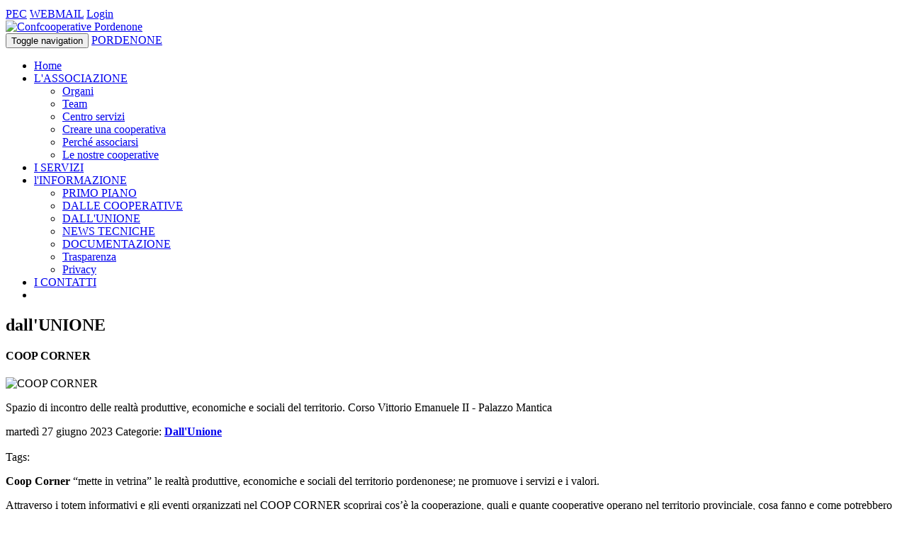

--- FILE ---
content_type: text/html; charset=utf-8
request_url: https://www.pordenone.confcooperative.it/lINFORMAZIONE/DALLUNIONE/coop-corner
body_size: 17878
content:
<!DOCTYPE html>
<html  lang="it-IT">
<head id="Head"><meta content="text/html; charset=UTF-8" http-equiv="Content-Type" />
<meta name="format-detection" content="telephone=no">


<!-- IUBENDA -->
<script type="text/javascript">
var _iub = _iub || [];
_iub.csConfiguration = {"askConsentAtCookiePolicyUpdate":true,"floatingPreferencesButtonColor":"#FFFFFFF5","floatingPreferencesButtonDisplay":"anchored-bottom-left","googleAdsDataRedaction":false,"googleUrlPassthrough":false,"perPurposeConsent":true,"reloadOnConsent":true,"siteId":2748406,"whitelabel":false,"cookiePolicyId":41566194,"lang":"it","banner":{"acceptButtonDisplay":true,"applyStyles":false,"closeButtonRejects":true,"customizeButtonDisplay":true,"explicitWithdrawal":true,"fontSizeCloseButton":"14px","listPurposes":true,"position":"bottom","rejectButtonDisplay":true,"acceptButtonCaption":"ACCETTA","customizeButtonCaption":"SCOPRI DI PI&Ugrave; E PERSONALIZZA","rejectButtonCaption":"CONTINUA SENZA ACCETTARE"}};
</script>
<script type="text/javascript" src="https://cs.iubenda.com/autoblocking/2748406.js"></script>
<script type="text/javascript" src="//cdn.iubenda.com/cs/iubenda_cs.js" charset="UTF-8" async></script>


<title>
	 COOP CORNER - Confcooperative Pordenone
</title><meta id="MetaDescription" name="description" content="Coop Corner “mette in vetrina” le realtà produttive, economiche e sociali del territorio pordenonese; ne promuove i servizi e i..." /><meta id="MetaRobots" name="robots" content="INDEX, FOLLOW" /><link href="/Resources/Shared/stylesheets/dnndefault/7.0.0/default.css?cdv=444" type="text/css" rel="stylesheet"/><link href="/Portals/0/Skins/pordenone/css/bootstrap.min.css?cdv=444" type="text/css" rel="stylesheet"/><link href="/Portals/0/Skins/pordenone/addons/bootstrap/jquery.smartmenus.bootstrap.css?cdv=444" type="text/css" rel="stylesheet"/><link href="/Portals/0/Skins/pordenone/skin.css?cdv=444" type="text/css" rel="stylesheet"/><link href="/DesktopModules/EasyDNNnews/Templates/_default/Pordenone/Pordenone.css?cdv=444" type="text/css" rel="stylesheet"/><link href="/DesktopModules/EasyDNNNews/Templates/_default/tagCloudPordenone/tagCloudPordenone.css?cdv=444" type="text/css" rel="stylesheet"/><link href="/DesktopModules/EasyDNNNews/Templates/_default/calendarioPordenone/calendarioPordenone.css?cdv=444" type="text/css" rel="stylesheet"/><link href="/Portals/0/Skins/pordenone/css/style.css?cdv=444" type="text/css" rel="stylesheet"/><link href="/Portals/0/Skins/pordenone/css/magnific-popup.css?cdv=444" type="text/css" rel="stylesheet"/><link href="/Portals/0/Skins/pordenone/css/cci.css?cdv=444" type="text/css" rel="stylesheet"/><link href="/Portals/0/Containers/pordenone/container.css?cdv=444" type="text/css" rel="stylesheet"/><link href="/Portals/0/portal.css?cdv=444" type="text/css" rel="stylesheet"/><link href="/Portals/0/Skins/pordenone/Include_Iubenda/banner-iubenda.css?cdv=444" type="text/css" rel="stylesheet"/><link href="/DesktopModules/EasyDNNNews/static/common/common.css?cdv=444" type="text/css" rel="stylesheet"/><link href="/DesktopModules/EasyDNNNews/ChameleonGalleryPresets/common/base.css?cdv=444" type="text/css" rel="stylesheet"/><link href="/DesktopModules/EasyDNNNews/static/smbLight/themes/modern/modern.css?cdv=444" type="text/css" rel="stylesheet"/><link href="/DesktopModules/EasyDNNNews/ChameleonGalleryPresets/themes/NewsOne/NewsOne.css?cdv=444" type="text/css" rel="stylesheet"/><script src="/DesktopModules/EasyDNNNews/static/eds_jquery/eds_jq.js?cdv=444" type="text/javascript"></script><script src="/Resources/libraries/jQuery/03_07_01/jquery.js?cdv=444" type="text/javascript"></script><script src="/Resources/libraries/jQuery-UI/01_13_03/jquery-ui.min.js?cdv=444" type="text/javascript"></script><link id="Lato" rel="stylesheet" type="text/css" href="https://fonts.googleapis.com/css?family=Lato:100,400,700|Open+Sans" /><!--[if LT IE 9]><link id="IE6Minus" rel="stylesheet" type="text/css" href="/Portals/0/Skins/pordenone/ie.css" /><![endif]--><link rel='icon' href='/Portals/0/site-icon.ico?ver=PCe05CRVbz6eaRmE_W0E-Q%3d%3d' type='image/x-icon' /><meta name="eds__GmapsInitData" content="{&quot;instanceGlobal&quot;:&quot;EasyDnnSolutions1_1_instance&quot;,&quot;google&quot;:{&quot;maps&quot;:{&quot;api&quot;:{&quot;key&quot;:&quot;AIzaSyBHeOlmyQNezTYHB8-4taSAoKmwwPhIyWo&quot;,&quot;libraries&quot;:[&quot;geometry&quot;,&quot;places&quot;]}}}}" /><meta property="og:site_name" content="Confcooperative Pordenone" />
<meta property="og:title" content="COOP CORNER" />
<meta property="og:description" content="Coop Corner&nbsp;&ldquo;mette in vetrina&rdquo; le realtà produttive, economiche e sociali del territorio pordenonese; ne promuove i servizi e i valori.

Attraverso i totem informativi e gli eventi organizzati nel COOP CORNER scoprirai cos&rsquo;è la cooperazione, quali e quante cooperative operano nel territorio provinciale, cosa fanno e come potrebbero esserti utili.

&nbsp;

Gli orari di apertura del mese di luglio


 mercoledì dalle 10.00 alle 12.30
 giovedì dalle 10.00 alle..." />
<meta property="og:url" content="https://www.pordenone.confcooperative.it/lINFORMAZIONE/DALLUNIONE/coop-corner" />
<meta property="og:type" content="article" />

<meta property="og:image" content="https://www.pordenone.confcooperative.it/Portals/0/EasyDNNnews/2628/img-COOP-CORNER11.jpg" />

<meta name="twitter:card" content="summary_large_image" />
<meta name="twitter:title" content="COOP CORNER" />
<meta name="twitter:description" content="Coop Corner&nbsp;&ldquo;mette in vetrina&rdquo; le realtà produttive, economiche e sociali del territorio pordenonese; ne promuove i servizi e i valori.

Attraverso i totem informativi e gli..." />

<meta name="twitter:image" content="https://www.pordenone.confcooperative.it/Portals/0/EasyDNNnews/2628/img-COOP-CORNER11.jpg" />
<script type="application/ld+json">{
"@context": "http://schema.org",
"@type": "NewsArticle",
"mainEntityOfPage": {
	"@type": "WebPage",
	"@id": "https://www.pordenone.confcooperative.it/lINFORMAZIONE/DALLE-COOPERATIVE/coop-corner"
	},
	"headline": "COOP CORNER",
	"image": {
		"@type": "ImageObject",
		"url": "https://www.pordenone.confcooperative.it/Portals/0/EasyDNNnews/2628/img-COOP-CORNER11.jpg"
	},
	"datePublished": "2023-06-27T12:51:00.0000000",
	"dateModified": "2023-07-13T11:50:48.5370000",
	"author": {
	"@type": "Person",
	"name": "Marco  Fioretti"
	},
	"publisher": {
	"@type": "Organization",
	"name": "Confcooperative Pordenone",
	"logo": {
		"@type": "ImageObject",
		"url": "https://www.pordenone.confcooperative.it/Portals/0/Logo_CCI_Pordenone_web_BLU.png?ver=hbp4Rg9nVkkGhrfkjCM_uA%3d%3d"
	}
	},
	"description": "Spazio di incontro delle realtà produttive, economiche e sociali del territorio. Corso Vittorio Emanuele II - Palazzo Mantica"
}
</script><link rel="canonical" href="https://www.pordenone.confcooperative.it/lINFORMAZIONE/DALLE-COOPERATIVE/coop-corner" /><meta name="viewport" content="width=device-width, height=device-height, initial-scale=1.0" /><meta http-equiv="X-UA-Compatible" content="IE=edge" /></head>
<body id="Body">

    <form method="post" action="/lINFORMAZIONE/DALLUNIONE/coop-corner" id="Form" enctype="multipart/form-data">
<div class="aspNetHidden">
<input type="hidden" name="__EVENTTARGET" id="__EVENTTARGET" value="" />
<input type="hidden" name="__EVENTARGUMENT" id="__EVENTARGUMENT" value="" />
<input type="hidden" name="__VIEWSTATE" id="__VIEWSTATE" value="F2AmNIKbIO1j60Ztj9zfkMBNxEATRKtVXYbXQQFxxO+fkuqbAYLuTqSZCO7T6AF2e32ogOpjlOV440WGuvlkZeCVUAku4uvMKQxgxz+NMmMwwQ1hh6f7VIcYNSms9hMy+3t1QX2q8jxFH4PPri7aGJNBC9y0U937ODCm/B8+QXfvO5GKiqXnKt5PQX5U6Ind9RHXRfVq3Sou+aT7IDsme+ljiR2bqJKHus7Svtm2ugkBM2q08QaN05uOUTGwmtEMSLwlwbDOgsP4BE0ZKTxuiIeSy5/UIVNEqF/WTlhMZwZmR4p1KOmgctFZu3PdjuQAQkNazZOU/OOu/6KoeVvi9J/3rYzEkGDmfuNhi1pMq4VDKKImowBXKfhSpLMmPXZbPbcPxg77/POqbROgSvtShVEv0sIb5Wk/RjY/4Mmf+GUkAn+sFy837vxiBGwSGLY63pLHLybm7d+QmwYPqCi5IPMcbpQviV2eHJbBXI89pV9CEYrf8HsJau3zuWQwmO+4376S60rXFwjyDaIqudaFFRv8yLCAHyzaud/JRk0NnCYNTZg55fZ8JGgsYBzqYZWl7j0OjDG3Ys4OaMmE9hurEN6Gx7s3CEc2kbLxxu8v6YC0IXxP5bI2PNxtxlCQQTjMGBLryrCLCEAETg8BqEvH1WNzN27M6welNsM7+8lJQStcGHpKK6V/bS7MDq+zH5Ho//SKAvGyCQZ6OIBHY9M7R/y7hhgP5tmoHWfN4lidKc7/iuPCMayLWo4srNmEW5LDyNwDl7JwcJN6RCGUUGaWirgXrXG8mU7+4br4Heye3IssXK4sYih7+OOyS/JPq2M8FN6ca8o6z47gs/ypnP4qIkRPcunrVe6v3IOK+EtJ+WfLrK2EsqdoEC2oe/LTrHpOpJ03SAu6ia+azWbewrVr9u/moHkaAZ6bUe6ilzz0hJE6M85+Nfdmska80L8mNADvJ/lHotJ/hl+X3zHOpWrmMtu53m8c/EwBc+JHk1d5h3pUrthk9PCBBSh+IeQbw7u2g2Lmae5lGpCURZ8ylQsV/[base64]/zcTUkzZqasBexpTHdfdoSArn1GpwXSWbPLTo39lX5Tw987Ju4Wa/svRodnTPflop/zUM8a5U2gGA12begF6rQAOTO5npZP+40x3yPswDta3Tu5UPVNR0BN4obP6NpHGZsrpTsBoAjA/OA944P7Tut+YksdjsvAT3dooEAIilkuBxyUmqlAOntPGrBjmbyRWhz4ZgVzKwyKN1s/s47cXpzVD7ezS4V3zC55gFgUlTQ1//tFKjhfJtwUnM0gl/ZHL0JX8Z9Mhig0YmvRfnGtZVw00+8EGX8ydgOmW6zKEE9vU3g0LaP9Y7jwHYSA5el4rkCWjWXdDhzQd+Y/6UYZMCtUJsVnoD+xHAmaqsbetVNbBuuSpPn8JK5t6o2nnPNrF05fhgZ4rpsL73tPskfzmVt0/O/8RHnaLe3NIknwWcK+GgEjAHBbp/i5lH6OXjGsIRMY5DNpMBmZc+o+EAB1+NxNxXcQheC4XbgO5SkBX0W21QcJN9K2WgwXhkdNRSAPUn4cGBoIIV4ADeqDdLwTCVcyZttRvlVmP0O" />
</div>

<script type="text/javascript">
//<![CDATA[
var theForm = document.forms['Form'];
if (!theForm) {
    theForm = document.Form;
}
function __doPostBack(eventTarget, eventArgument) {
    if (!theForm.onsubmit || (theForm.onsubmit() != false)) {
        theForm.__EVENTTARGET.value = eventTarget;
        theForm.__EVENTARGUMENT.value = eventArgument;
        theForm.submit();
    }
}
//]]>
</script>


<script src="/WebResource.axd?d=pynGkmcFUV3b42VnhKnixBHg9Qnz7KeaRD5ENCDkbFYFhqa1gctwRot9iYU1&amp;t=638901608248157332" type="text/javascript"></script>


<script src="//platform.twitter.com/widgets.js" type="text/javascript"></script>
<script src="//platform.linkedin.com/in.js" type="text/javascript"></script>
<script src="//assets.pinterest.com/js/pinit.js" type="text/javascript"></script>
<script type="text/javascript">
//<![CDATA[
var __cultureInfo = {"name":"it-IT","numberFormat":{"CurrencyDecimalDigits":2,"CurrencyDecimalSeparator":",","IsReadOnly":false,"CurrencyGroupSizes":[3],"NumberGroupSizes":[3],"PercentGroupSizes":[3],"CurrencyGroupSeparator":".","CurrencySymbol":"€","NaNSymbol":"NaN","CurrencyNegativePattern":8,"NumberNegativePattern":1,"PercentPositivePattern":1,"PercentNegativePattern":1,"NegativeInfinitySymbol":"-∞","NegativeSign":"-","NumberDecimalDigits":2,"NumberDecimalSeparator":",","NumberGroupSeparator":".","CurrencyPositivePattern":3,"PositiveInfinitySymbol":"∞","PositiveSign":"+","PercentDecimalDigits":2,"PercentDecimalSeparator":",","PercentGroupSeparator":".","PercentSymbol":"%","PerMilleSymbol":"‰","NativeDigits":["0","1","2","3","4","5","6","7","8","9"],"DigitSubstitution":1},"dateTimeFormat":{"AMDesignator":"","Calendar":{"MinSupportedDateTime":"\/Date(-62135596800000)\/","MaxSupportedDateTime":"\/Date(253402297199999)\/","AlgorithmType":1,"CalendarType":1,"Eras":[1],"TwoDigitYearMax":2049,"IsReadOnly":false},"DateSeparator":"/","FirstDayOfWeek":1,"CalendarWeekRule":2,"FullDateTimePattern":"dddd d MMMM yyyy HH:mm:ss","LongDatePattern":"dddd d MMMM yyyy","LongTimePattern":"HH:mm:ss","MonthDayPattern":"d MMMM","PMDesignator":"","RFC1123Pattern":"ddd, dd MMM yyyy HH\u0027:\u0027mm\u0027:\u0027ss \u0027GMT\u0027","ShortDatePattern":"dd/MM/yyyy","ShortTimePattern":"HH:mm","SortableDateTimePattern":"yyyy\u0027-\u0027MM\u0027-\u0027dd\u0027T\u0027HH\u0027:\u0027mm\u0027:\u0027ss","TimeSeparator":":","UniversalSortableDateTimePattern":"yyyy\u0027-\u0027MM\u0027-\u0027dd HH\u0027:\u0027mm\u0027:\u0027ss\u0027Z\u0027","YearMonthPattern":"MMMM yyyy","AbbreviatedDayNames":["dom","lun","mar","mer","gio","ven","sab"],"ShortestDayNames":["do","lu","ma","me","gi","ve","sa"],"DayNames":["domenica","lunedì","martedì","mercoledì","giovedì","venerdì","sabato"],"AbbreviatedMonthNames":["gen","feb","mar","apr","mag","giu","lug","ago","set","ott","nov","dic",""],"MonthNames":["gennaio","febbraio","marzo","aprile","maggio","giugno","luglio","agosto","settembre","ottobre","novembre","dicembre",""],"IsReadOnly":false,"NativeCalendarName":"calendario gregoriano","AbbreviatedMonthGenitiveNames":["gen","feb","mar","apr","mag","giu","lug","ago","set","ott","nov","dic",""],"MonthGenitiveNames":["gennaio","febbraio","marzo","aprile","maggio","giugno","luglio","agosto","settembre","ottobre","novembre","dicembre",""]},"eras":[1,"d.C.",null,0]};//]]>
</script>

<script src="/ScriptResource.axd?d=zifi6swQi-oYzZylHf0IIccsFuDtnrF5UX6K5jNRjzx4_Son65sBbCkK9K27KEINKMFxjyn_XjXFNpglCfel_5xxmwGP_r7zMKqPRlul_ST0BiS5JJvryoiE3R3fjvuzDBcyqg2&amp;t=5c0e0825" type="text/javascript"></script>
<script src="/ScriptResource.axd?d=Z8LS8wTq-6Ri7mQUZjy8fdD0Ok5ai-kLDV3ECWyEhFo_dhoGbEHeh8jtQCNxmgBbgw0D-CvIO8wYEfM-ur57kMqfxw6MyUQaNgoxvHLEWQcqQ7HWJ7MZcglMj7_ysHgXCErHgdf_qIp7KCAV0&amp;t=5c0e0825" type="text/javascript"></script>
<div class="aspNetHidden">

	<input type="hidden" name="__VIEWSTATEGENERATOR" id="__VIEWSTATEGENERATOR" value="CA0B0334" />
	<input type="hidden" name="__VIEWSTATEENCRYPTED" id="__VIEWSTATEENCRYPTED" value="" />
	<input type="hidden" name="__EVENTVALIDATION" id="__EVENTVALIDATION" value="xwnq+bNO9eChs0Rs/WmGnr8tI1MAGCkP9AV+oIBHulwjMC7IhnywOUnrAYrK5UlwyfZr9BFsehc8CoAvvZN8w0bk8XLe32Agrww0fKfttHVOYpMn+9CGfpA09/DDAQHAZzd3AdIFX2sYaGG4Gcj/IUGjVeZI0L3Dio5ijvETA4IPCcdYWcGmMcYN30yle7GDVGr5xPgEDnmNtzq0HMj4T91yKUctknPvhlPmLBBpsU2UxiFlNTie0Wa0Gw/76LcpakBvFq3G4zU6MCLchrmC5uvD9N6qUGXbEK7qLPiEgQKNSWFVmkpGF5zgB90nCkbDMqK22JoqHoo3oN66kfBUT9fjRxbj0zsD39gpzEi/adJ7EwvR3QHVCReezmjRqMY4Wrq5ChtXj39rFgQ9yAhg7oaSbhSmZDr4hkgv4ajhbnrZcfYzcuHRfRqyLHHK4BJz5ZyK4YwAn7X3xvS9TbE5aTg0Y8w0agbkfhJnhHjU8rhiCdYU8A+xRDPX3yHhIlhvc3VHCv/EkMpdUjXOe6BD9IkYkqbgZUjUxU3nj5k/8XRsW4yzcxY8rMxOKdy1iQI1UgX/+GvqDVvZoGGR04+UXr6+LS4l0wwCExvj5ASY+jHEQXVddK/fBmjSkqfmiK9CxcZl9ztM90TABAGCe+7UGBenRCv9GnWQdkW1J2NUja3QZYgmHKoC1x9QHlcT5uOs4cQjZ/4wnfNJji7BR6S4vfwgf/PlJyB8OyNv7lRa/CSnzA3LNLulPPte2rwRvdOQgOjoKUTIcXEuwhF+R6rQatjA3zRqHVa9xi6lTFQKemgLODbueVFStWbPZMSykZ7sQv37QsZxjCew3sjTA3HKqZDp6i3Amym5ALUMKz7/3CrfeZfRxTBjcNh3LGD47Ip42c+GCyxKR9lR/nFJ9oEXKgTo7iKoq493PMUpqaaoAe2PznsWl9d+AYtdY9EGaDQ2CuVEbimeQK4sMMoegy/se+tJ820Pzvj3XfL7rBvklLkfaRZmWxa5VppT9rW4Wwkm+A0SCNjctvKIQN8jm6XmwpxwzzZw3TCLvSulYE7gppeMIISfUm5lZY0P/ZTXwlN/KnV/nw==" />
</div><script src="/Portals/0/Skins/pordenone/js/bootstrap.min.js?cdv=444" type="text/javascript"></script><script src="/Portals/0/Skins/pordenone/js/jquery.smartmenus.js?cdv=444" type="text/javascript"></script><script src="/Portals/0/Skins/pordenone/addons/bootstrap/jquery.smartmenus.bootstrap.js?cdv=444" type="text/javascript"></script><script src="/Portals/0/Skins/pordenone/js/jquery.magnific-popup.min.js?cdv=444" type="text/javascript"></script><script src="/Portals/0/Skins/pordenone/js/browsercheck.js?cdv=444" type="text/javascript"></script><script src="/Portals/0/Skins/pordenone/js/srollTop.js?cdv=444" type="text/javascript"></script><script src="/Portals/0/Skins/pordenone/js/accordion.js?cdv=444" type="text/javascript"></script><script src="/Portals/0/Skins/pordenone/js/init.js?cdv=444" type="text/javascript"></script><script src="/js/dnn.modalpopup.js?cdv=444" type="text/javascript"></script><script src="/js/dnncore.js?cdv=444" type="text/javascript"></script><script src="/DesktopModules/EasyDNNNews/js/jquery.cookie_2.2.js?cdv=444" type="text/javascript"></script><script src="/DesktopModules/EasyDNNNews/js/jquery.mousewheel_2.2.js?cdv=444" type="text/javascript"></script><script src="/DesktopModules/EasyDNNNews/static/qtip/jquery.qtip_2.2.min.js?cdv=444" type="text/javascript"></script><script src="/DesktopModules/EasyDNNNews/static/fluidvids/fluidvids_custom.min.js?cdv=444" type="text/javascript"></script><script src="/DesktopModules/EasyDNNNews/js/jquery.tinyscrollbar_2.2.js?cdv=444" type="text/javascript"></script><script src="/DesktopModules/EasyDNNNews/static/imagesLoaded/imagesLoaded_3.1.4_2.2.min.js?cdv=444" type="text/javascript"></script><script src="/DesktopModules/EasyDNNNews/js/jquery.chameleonSlider_2.2_2.2.min.js?cdv=444" type="text/javascript"></script><script src="/DesktopModules/EasyDNNNews/static/smbLight/js/smbLight-1.4.1_2.2.js?cdv=444" type="text/javascript"></script><script src="/DesktopModules/EasyDNNNews/static/hammerjs/hammer.2.0.4.min.js?cdv=444" type="text/javascript"></script><script src="/DesktopModules/EasyDNNNews/static/EasyDnnSolutions/EasyDnnSolutions_1.1_2.2.js?cdv=444" type="text/javascript"></script>
<script type="text/javascript">
//<![CDATA[
Sys.WebForms.PageRequestManager._initialize('ScriptManager', 'Form', ['tdnn$ctr552$ViewEasyDNNNewsMain$ctl00$upPanelComments','dnn_ctr552_ViewEasyDNNNewsMain_ctl00_upPanelComments','tdnn$ctr503$ViewEasyDNNNewsCalendar$upCalendar','dnn_ctr503_ViewEasyDNNNewsCalendar_upCalendar'], [], [], 90, '');
//]]>
</script>

        
        
        
<!-- daniele 201406 search boost -->
<!-- daniele 201406 search boost -->
<!--CDF(Css|/Portals/0/Skins/pordenone/css/bootstrap.min.css?cdv=444|DnnPageHeaderProvider|8)-->
<!--CDF(Css|/Portals/0/Skins/pordenone/addons/bootstrap/jquery.smartmenus.bootstrap.css?cdv=444|DnnPageHeaderProvider|9)-->

<!--CDF(Javascript|/Portals/0/Skins/pordenone/js/bootstrap.min.js?cdv=444|DnnBodyProvider|10)--> <!--  ForceProvider="DnnFormBottomProvider"  -->
<!--CDF(Javascript|/Portals/0/Skins/pordenone/js/jquery.smartmenus.js?cdv=444|DnnBodyProvider|11)-->
<!--CDF(Javascript|/Portals/0/Skins/pordenone/addons/bootstrap/jquery.smartmenus.bootstrap.js?cdv=444|DnnBodyProvider|12)-->
<!--CDF(Javascript|/Portals/0/Skins/pordenone/js/jquery.magnific-popup.min.js?cdv=444|DnnBodyProvider|13)-->
<!--CDF(Javascript|/Portals/0/Skins/pordenone/js/browsercheck.js?cdv=444|DnnBodyProvider|14)-->
<!--CDF(Javascript|/Portals/0/Skins/pordenone/js/srollTop.js?cdv=444|DnnBodyProvider|15)-->
<!--CDF(Javascript|/Portals/0/Skins/pordenone/js/accordion.js?cdv=444|DnnBodyProvider|16)-->
<!--CDF(Css|/Portals/0/Skins/pordenone/css/style.css?cdv=444|DnnPageHeaderProvider|17)-->
<!--CDF(Css|/Portals/0/Skins/pordenone/css/magnific-popup.css?cdv=444|DnnPageHeaderProvider|18)-->
<!--CDF(Css|/Portals/0/Skins/pordenone/css/cci.css?cdv=444|DnnPageHeaderProvider|19)-->
	
<!--CDF(Javascript|/Portals/0/Skins/pordenone/js/init.js?cdv=444|DnnBodyProvider|21)-->


<!--CDF(Css|/Portals/0/Skins/pordenone/Include_Iubenda/banner-iubenda.css?cdv=444|DnnPageHeaderProvider|100)-->



<!--[if lt IE 9]>

<script src="https://html5shim.googlecode.com/svn/trunk/html5.js"></script>

<![endif]-->
<div id="fb-root"></div>
<script>    (function (d, s, id) {
        var js, fjs = d.getElementsByTagName(s)[0];
        if (d.getElementById(id)) return;
        js = d.createElement(s); js.id = id;
        js.src = "//connect.facebook.net/it_IT/sdk.js#xfbml=1&version=v2.0";
        fjs.parentNode.insertBefore(js, fjs);
    } (document, 'script', 'facebook-jssdk'));
</script>
<script type="text/javascript">
	$(document).ready(function () {
		$("#lnkPopup").click(function () {
			var altro=false;
			wnew=$(window).width()-($(window).width()*75/100);
			hnew=$(window).height()-($(window).height()*60/100);
			hnew=Math.min(hnew,150);
			if (altro==false) {
			dnnModal.show('http://www.confcooperative.it/webmail?popUp=true',false,hnew,wnew,false);
			}
			$("#iPopUp").dialog("option", { title: 'Webmail' });
		});
	});

</script>
<div class="body_bg">
	<div id="dnn_wrapper">
<!-- Barra login + webmail etc -->
		<div class="fullwidth blue-bar">
			<div id="browserAlert" style="display: none;" class="container">
				<div class="alertb">La versione del browser non &egrave; supportata. Potrebbero esserci problemi nella visualizzazione.</div>
				<a id="popbrowser" class="open-popup-link" href="#browserok" style="display: none;">Browser supportati</a>
				<div id="browserok" class="white-popup mfp-hide" style="display: block;">
				
					Attenzione il sito è stato sviluppato e ottimizzato per i seguenti browser e versioni:<br>
					<a href="http://windows.microsoft.com/it-it/internet-explorer/download-ie" target="browserdownload">Microsoft Internet Explorer 10+</a><br>
					<a href="http://www.mozilla.org/it/firefox/new/" target="browserdownload">Mozilla Firefox 29+</a><br>
					<a href="http://www.google.com/intl/it_IT/chrome/browser/" target="browserdownload">Google chrome 34+</a><br>
					<a href="https://support.apple.com/it-it/HT204416" target="browserdownload">Apple Safari 10+</a><br>
				
				</div>
			</div>
			<div class="container">
				<a href="https://webmail.infocert.it/" target="_blank">PEC</a>  
				 
				 <a href="https://www.confcooperative.it/webmail" target="_blank">WEBMAIL</a>
				 
        <a id="dnn_dnnLogin_loginLink" title="Login" class="LoginLink" rel="nofollow" onclick="return dnnModal.show(&#39;https://www.pordenone.confcooperative.it/Login?returnurl=/lINFORMAZIONE/DALLUNIONE/coop-corner&amp;popUp=true&#39;,/*showReturn*/true,300,650,true,&#39;&#39;)" href="https://www.pordenone.confcooperative.it/Login?returnurl=%2flINFORMAZIONE%2fDALLUNIONE%2fcoop-corner">Login</a>

				
				<span class="pull-right">
					<a href="https://www.facebook.com/ConfcooperativePN" target="_blank" class=""><span class="cci-icon-facebook" ></span></a>
					<!-- <a href="https://twitter.com/ConfcoopPn" target="_blank" class=""><span class="cci-icon-twitter" ></span></a>-->
					<a href="https://www.instagram.com/confcooperativepordenone/" target="_blank"><span><svg xmlns="http://www.w3.org/2000/svg" height="17" width="17.5" viewBox="0 0 448 512"><!--!Font Awesome Free 6.7.2 by @fontawesome - https://fontawesome.com License - https://fontawesome.com/license/free Copyright 2025 Fonticons, Inc.--><path fill="#ffffff" d="M224.1 141c-63.6 0-114.9 51.3-114.9 114.9s51.3 114.9 114.9 114.9S339 319.5 339 255.9 287.7 141 224.1 141zm0 189.6c-41.1 0-74.7-33.5-74.7-74.7s33.5-74.7 74.7-74.7 74.7 33.5 74.7 74.7-33.6 74.7-74.7 74.7zm146.4-194.3c0 14.9-12 26.8-26.8 26.8-14.9 0-26.8-12-26.8-26.8s12-26.8 26.8-26.8 26.8 12 26.8 26.8zm76.1 27.2c-1.7-35.9-9.9-67.7-36.2-93.9-26.2-26.2-58-34.4-93.9-36.2-37-2.1-147.9-2.1-184.9 0-35.8 1.7-67.6 9.9-93.9 36.1s-34.4 58-36.2 93.9c-2.1 37-2.1 147.9 0 184.9 1.7 35.9 9.9 67.7 36.2 93.9s58 34.4 93.9 36.2c37 2.1 147.9 2.1 184.9 0 35.9-1.7 67.7-9.9 93.9-36.2 26.2-26.2 34.4-58 36.2-93.9 2.1-37 2.1-147.8 0-184.8zM398.8 388c-7.8 19.6-22.9 34.7-42.6 42.6-29.5 11.7-99.5 9-132.1 9s-102.7 2.6-132.1-9c-19.6-7.8-34.7-22.9-42.6-42.6-11.7-29.5-9-99.5-9-132.1s-2.6-102.7 9-132.1c7.8-19.6 22.9-34.7 42.6-42.6 29.5-11.7 99.5-9 132.1-9s102.7-2.6 132.1 9c19.6 7.8 34.7 22.9 42.6 42.6 11.7 29.5 9 99.5 9 132.1s2.7 102.7-9 132.1z"/></svg>					

</span></a>
<!--<a href="http://on.fb.me/1JDHF48" target="_blank" class=""><span class="cci-icon-facebook" ></span></a>-->
				</span>
				
			</div>
		</div>
<!-- Header -->
		<header class=" hidden-xs navbar navbar-static-top bs-docs-nav" id="top" role="banner">
			<div class="container">
				<div class="row">				
					<div class="col-sm-6 dnn_logo">
						<a id="dnn_dnnLOGO_hypLogo" title="Confcooperative Pordenone" aria-label="Confcooperative Pordenone" href="https://www.pordenone.confcooperative.it/"><img id="dnn_dnnLOGO_imgLogo" src="/Portals/0/Logo_CCI_Pordenone_web_BLU.png?ver=hbp4Rg9nVkkGhrfkjCM_uA%3d%3d" alt="Confcooperative Pordenone" style="border-width:0px;" /></a>
					</div>
					<div class="col-sm-6 dnn_logo"> 
						<div class="pull-right">
							<div id="dnn_HeaderRight" class="HeaderLeft DNNEmptyPane"></div>
						</div>
					</div>
				</div>
			</div>
		</header>
<!-- menu e search -->
			<div class="fullwidth menu-bar simple-gradient">								
				<div class="container">
					<div class="row">				
							<!-- Inizio navbar -->
								<div class="navbar navbar-default" role="navigation">
							  	<div class="navbar-header">
								    <button type="button" class="navbar-toggle" data-toggle="collapse" data-target=".navbar-collapse">
								      <span class="sr-only">Toggle navigation</span>
								      <span class="icon-bar"></span>
								      <span class="icon-bar"></span>
								      <span class="icon-bar"></span>
								    </button>
								    <a class="mobile-logo-container  visible-xs-block" href="/"><span class="cci-icon-cci-logo mobile-logo"></span><span class="mobile-logo-text">PORDENONE</span></a>
								  </div><!--/.navbar-header -->
								  <div class="navbar-collapse collapse">
										<ul class="nav navbar-nav">
															





			        <li  class="first Home">
					<a href="https://www.pordenone.confcooperative.it/"  target="" ><span onclick="javascript:openTopMenu('https://www.pordenone.confcooperative.it/','')">Home</span></a>
				
				</li>
        <li  class="LASSOCIAZIONE">
					<a href="https://www.pordenone.confcooperative.it/LASSOCIAZIONE"  target="" ><span onclick="javascript:openTopMenu('https://www.pordenone.confcooperative.it/LASSOCIAZIONE','')">L&#39;ASSOCIAZIONE</span></a>
				
				    <ul class="dropdown-menu">
				    	        <li  class="first Organi">
					<a href="https://www.pordenone.confcooperative.it/LASSOCIAZIONE/Organi"  target="" ><span onclick="javascript:openTopMenu('https://www.pordenone.confcooperative.it/LASSOCIAZIONE/Organi','')">Organi</span></a>
				
				</li>
        <li  class="Team">
					<a href="https://www.pordenone.confcooperative.it/LASSOCIAZIONE/Team"  target="" ><span onclick="javascript:openTopMenu('https://www.pordenone.confcooperative.it/LASSOCIAZIONE/Team','')">Team</span></a>
				
				</li>
        <li  class="Centroservizi">
					<a href="https://www.pordenone.confcooperative.it/LASSOCIAZIONE/Centro-servizi"  target="" ><span onclick="javascript:openTopMenu('https://www.pordenone.confcooperative.it/LASSOCIAZIONE/Centro-servizi','')">Centro servizi</span></a>
				
				</li>
        <li  class="Creareunacooperativa">
					<a href="https://www.pordenone.confcooperative.it/LASSOCIAZIONE/Creare-una-cooperativa"  target="" ><span onclick="javascript:openTopMenu('https://www.pordenone.confcooperative.it/LASSOCIAZIONE/Creare-una-cooperativa','')">Creare una cooperativa</span></a>
				
				</li>
        <li  class="Perchéassociarsi">
					<a href="https://www.pordenone.confcooperative.it/LUNIONE/Perche-associarsi"  target="" ><span onclick="javascript:openTopMenu('https://www.pordenone.confcooperative.it/LUNIONE/Perche-associarsi','')">Perch&#233; associarsi</span></a>
				
				</li>
        <li  class="last Lenostrecooperative">
					<a href="https://www.pordenone.confcooperative.it/LASSOCIAZIONE/Le-nostre-cooperative"  target="" ><span onclick="javascript:openTopMenu('https://www.pordenone.confcooperative.it/LASSOCIAZIONE/Le-nostre-cooperative','')">Le nostre cooperative</span></a>
				
				</li>

				    </ul>
				</li>
        <li  class="ISERVIZI">
					<a href="https://www.pordenone.confcooperative.it/I-SERVIZI"  target="" ><span onclick="javascript:openTopMenu('https://www.pordenone.confcooperative.it/I-SERVIZI','')">I SERVIZI</span></a>
				
				</li>
        <li  class="lINFORMAZIONE">
					<a href="https://www.pordenone.confcooperative.it/lINFORMAZIONE"  target="" ><span onclick="javascript:openTopMenu('https://www.pordenone.confcooperative.it/lINFORMAZIONE','')">l&#39;INFORMAZIONE</span></a>
				
				    <ul class="dropdown-menu">
				    	        <li  class="first PRIMOPIANO">
					<a href="https://www.pordenone.confcooperative.it/lINFORMAZIONE/PRIMO-PIANO"  target="" ><span onclick="javascript:openTopMenu('https://www.pordenone.confcooperative.it/lINFORMAZIONE/PRIMO-PIANO','')">PRIMO PIANO</span></a>
				
				</li>
        <li  class="DALLECOOPERATIVE">
					<a href="https://www.pordenone.confcooperative.it/lINFORMAZIONE/DALLE-COOPERATIVE"  target="" ><span onclick="javascript:openTopMenu('https://www.pordenone.confcooperative.it/lINFORMAZIONE/DALLE-COOPERATIVE','')">DALLE COOPERATIVE</span></a>
				
				</li>
        <li  class="active DALLUNIONE">
					<a href="https://www.pordenone.confcooperative.it/lINFORMAZIONE/DALLUNIONE"  target="" ><span onclick="javascript:openTopMenu('https://www.pordenone.confcooperative.it/lINFORMAZIONE/DALLUNIONE','')">DALL&#39;UNIONE</span></a>
				
				</li>
        <li  class="NEWSTECNICHE">
					<a href="https://www.pordenone.confcooperative.it/lINFORMAZIONE/NEWS-TECNICHE"  target="" ><span onclick="javascript:openTopMenu('https://www.pordenone.confcooperative.it/lINFORMAZIONE/NEWS-TECNICHE','')">NEWS TECNICHE</span></a>
				
				</li>
        <li  class="DOCUMENTAZIONE">
					<a href="https://www.pordenone.confcooperative.it/lINFORMAZIONE/DOCUMENTAZIONE"  target="" ><span onclick="javascript:openTopMenu('https://www.pordenone.confcooperative.it/lINFORMAZIONE/DOCUMENTAZIONE','')">DOCUMENTAZIONE</span></a>
				
				</li>
        <li  class="Trasparenza">
					<a href="https://www.pordenone.confcooperative.it/lINFORMAZIONE/Trasparenza"  target="" ><span onclick="javascript:openTopMenu('https://www.pordenone.confcooperative.it/lINFORMAZIONE/Trasparenza','')">Trasparenza</span></a>
				
				</li>
        <li  class="last Privacy">
					<a href="https://www.pordenone.confcooperative.it/lINFORMAZIONE/Privacy"  target="" ><span onclick="javascript:openTopMenu('https://www.pordenone.confcooperative.it/lINFORMAZIONE/Privacy','')">Privacy</span></a>
				
				</li>

				    </ul>
				</li>
        <li  class="last ICONTATTI">
					<a href="https://www.pordenone.confcooperative.it/I-CONTATTI"  target="" ><span onclick="javascript:openTopMenu('https://www.pordenone.confcooperative.it/I-CONTATTI','')">I CONTATTI</span></a>
				
				</li>

			
		



															<li class="search_container"></li>
										</ul>
									</div><!--/.navbar-collapse.collapse -->
								</div><!--/.navbar.navbar-default -->
							<!-- Fine navbar -->
							
						<!--div class="col-md-3">
							<div id="dnn_SearchInputPane" class="SearchInputPane">[ricerca]</div>
						</div-->
					</div>
				</div>
			</div>
<!-- Banner / sliders -- >
		<div class="fullwidth blue-stripes">								
		<div class="blue-gradient">	
			<div class="container"> 
				
				<section id="dnn_banner" class="">
					<div id="dnn_BannerPane" class="BannerPane DNNEmptyPane"></div>
				</section>
			
				<div id="dnn_PulsantieraPane" class="PulsantieraPane row DNNEmptyPane"></div>
			</div>
		</div>
		</div>
< !-- / Banner / sliders -->

<div class="wrapper innerPage">
		
<div class="container innerPage">
	<div class="row"> <!--row principale-->           
		<!-- contenuto principale -->
		<div id="dnn_ContentPane" class="ContentPane DNNEmptyPane"></div>
		<div class="col-sm-12 col-md-8 leftColumn borderRight">        
			<div id="dnn_MainContent" class="MainContent"><div class="DnnModule DnnModule-EasyDNNnews DnnModule-552"><a name="552"></a>

<section class="containerInnerGeneral">
  <header class="containerTitle">
      <h2>
      	
      	<span id="dnn_ctr552_dnnTITLE_titleLabel" class="Head">dall'UNIONE</span>



      </h2>
      <div class="gradient-border"></div>
  </header>
  <section class="containerContent">
    <div id="dnn_ctr552_ContentPane"><!-- Start_Module_552 --><div id="dnn_ctr552_ModuleContent" class="DNNModuleContent ModEasyDNNnewsC">
	

<script type="text/javascript">
	/*<![CDATA[*/
	
	eds3_5_jq(function ($) {var $articleContentWrapper = $('#dnn_ctr552_ViewEasyDNNNewsMain_ctl00_pnlViewArticle');$articleContentWrapper.on('click', 'a[rel^="ednSmbLight"]', function () {var $clicked = $(this),$smbItems = $('a[rel^="ednSmbLight"]'),i = 0,lightboxItems = [],lightboxOptions = {openAt: 0,mobile: false, cssClass: 'modern'};$smbItems.each(function () {if (this == $clicked[0])lightboxOptions.openAt = i;lightboxItems.push($(this).data('smbdata'));i++;});new SmbLight_1(lightboxItems,lightboxOptions);return false;})});
	
	
	
	
	
	
	
	
	

	eds3_5_jq(function ($) {
		if (typeof edn_fluidvids != 'undefined')
			edn_fluidvids.init({
				selector: ['.edn_fluidVideo iframe'],
				players: ['www.youtube.com', 'player.vimeo.com']
			});
		
		
		

	});
	/*]]>*/
</script>



<div class="eds_news_module_552 news eds_subCollection_news eds_news_Pordenone eds_template_Details_Article_dettaglioNewsCompleto eds_templateGroup_newsDetailsDefault eds_styleSwitchCriteria_module-552">
	

	

	

	

	<div id="dnn_ctr552_ViewEasyDNNNewsMain_ctl00_pnlViewArticle">
		
		
		
		
		
  <article class="news-detail completo row" itemscope itemtype="http://schema.org/Blog">
    <header>
      
      <h1 itemprop="Title">COOP CORNER</h1>
     
      <div class="summary" itemprop="headline">
      	
      	<div class="imgDettaglio col-sm-5 col-xs-5 col-xxs-12">
      	<img alt="COOP CORNER" class="main-image" src="/Portals/0/EasyDNNNews/2628/images/img-COOP-CORNER11-600-600-p-L-97.jpg" />	
      	</div>	      
	      
      	<p>Spazio di incontro delle realtà produttive, economiche e sociali del territorio. Corso Vittorio Emanuele II - Palazzo Mantica</p>
      </div>
      <p class="clean sub-header">
        <span class="publish-date"><time datetime="27/06/2023 12:51:00" itemprop="publishDate">martedì 27 giugno 2023</time></span>
        <span class="categories">Categorie: <strong itemprop="categories"><a href="https://www.pordenone.confcooperative.it/lINFORMAZIONE/DALLUNIONE/category/dallunione" class="Dall_Unione EDNcategorycolor-default">Dall'Unione</a></strong></span> </br> </br>
        <span class="tagListing">Tags: <strong itemprop="categories"></strong></span> </br>
        
      </p>
    </header>

		
		
		
    <div class="clean"></div>
    <div class="content ic-container blue">

		
    <div itemprop="text" class="news-content"><p><strong>Coop Corner</strong>&nbsp;&ldquo;mette in vetrina&rdquo; le realtà produttive, economiche e sociali del territorio pordenonese; ne promuove i servizi e i valori.</p>

<p>Attraverso i totem informativi e gli eventi organizzati nel COOP CORNER scoprirai cos&rsquo;è la cooperazione, quali e quante cooperative operano nel territorio provinciale, cosa fanno e come potrebbero esserti utili.</p>

<p>&nbsp;</p>

<p style="text-align: center;"><strong>Gli orari di apertura del mese di luglio</strong></p>

<ul>
 <li>mercoledì dalle 10.00 alle 12.30</li>
 <li>giovedì dalle 10.00 alle 12.30 e dalle 20.00 alle 23.00</li>
 <li>venerdì dalle 15.30 alle 19.30</li>
 <li>sabato dalle 9.30 alle 13.30</li>
</ul>

<p>&nbsp;</p>

<p style="text-align: center;"><strong>Gli eventi del mese di luglio</strong></p>

<ul>
 <li>Venerdì 7 luglio alle 17.30&nbsp;<strong><em>Inaugurazione</em></strong></li>
 <li>Giovedì 13 luglio dalle 20.00 alle 23.00&nbsp;<em>Conosciamo Co.Pro.Pa Produttori Patate FVG&nbsp;</em>&amp;&nbsp;<em>Fiabe sotto le Stelle a cura di Melarancia dalle 20.00 alle 21.30</em></li>
 <li>Sabato 15 luglio alle 11.00&nbsp;<em>Co.Pro.Pa Produttori Patate FVG presenta: Le Ricette della tradizione. Degustazione</em></li>
 <li>Giovedì 20 luglio dalle 21.00 <em>Una Voce sotto le Stelle a cura della Scuola di Musica SoundCem&nbsp;</em></li>
 <li>Giovedì 27 luglio dalle 20.00 alle 21.30&nbsp;<em>Fiabe sotto le Stelle a cura di Melarancia&nbsp;</em></li>
</ul>

<p>Iniziativa realizzata nell&rsquo;ambito del progetto della CCIAA Pordenone &ndash; Udine &ldquo;Le Associazioni di Categoria raccontano le imprese&rdquo;.</p></div>

		
		
    
    <div class="clean"></div> 
    <header class="no-margin">
      <h2 class="gallery-title gradient-blue ">iMULTIMEDIA</h2>
    </header>
    <!--div id="blueimp-gallery-carousel" class="blueimp-gallery blueimp-gallery-carousel">
      <div class="slides"></div>
      <h3 class="title"></h3>
      <a class="prev">‹</a>
      <a class="next">›</a>
      <a class="play-pause"></a>
      <ol class="indicator"></ol>
    </div-->

		

						<script type="text/javascript">
							eds3_5_jq(document).ready(function($) 
							{
							$('#eds_sliderM552').chameleonSlider_2_1({
								content_source: '/DesktopModules/EasyDNNNews/ChameleonGalleryService.ashx?portalid=0&tabid=151&webPSupported=false&webpimagequality=95&nested=False&artmid=552&articleid=2628',
								flowplayer_src: '/DesktopModules/EasyDNNNews/GalleryControls/flowplayer5/flowplayer.swf',
								container_dimensions: {
											width: 1.00,
											height: 500,
											w_as_ratio: true,
											h_as_ratio:false,
											height_references_width: false
										},
								main_panel: {
											display: true,
											fill_panel:true,
											stretch_small_image: true,
											top_left_align: false,
											dimensions: {
												width: 1,
												height: 400,
												w_as_ratio: true,
												h_as_ratio: false
											},
											position: {
												vertical: 'top',
												horizontal: 'left',
												h_offset: 0,
												v_offset: 0
											},
											trim: {
												top: 0,
												bottom: 0,
												left: 0,
												right: 0
											},
											transition: {
												duration: 1000,
												effects: [
													{type: 'slide',force_horizontal: true,force_vertical: false,directions: ['left','right']},
												]
											}
										},
								pagination: {
											display: false
										},
								buttons: {
											email: {
												display: true ,
												position: {
													vertical: 'top',
													horizontal: 'right',
													h_offset: 10,
													v_offset: 55
												},
												email_subject: 'Email'
											},
											download: {
												display: true,
												position: {
													vertical: 'top',
													horizontal: 'right',
													h_offset: 10,
													v_offset: 100
												}
											}
										},
								thumbs: {
											display: true,
											auto_hide: false,
											hide_speed: 250,
											display_item_types: true,
											width: 80,
											height: 60,
											captions: false,
											pagination: {
												direction: 'horizontal',
												duration: 250,
												easing: 'swing'
											},
											container: {
												dimensions: {
													width: 1,
													height: 100,
													w_as_ratio: true,
													h_as_ratio: false
												},
												position: {
													vertical: 'top',
													horizontal: 'left',
													h_offset: 0,
													v_offset: 400,
													h_as_ratio: false,
													w_as_ratio: false
												}
											}
										},
								scrollable_boxes: {
									item_info: {
										display: true,
										cutThumbWidth: false,
										cutCategoryWidth: false,
										container: {
											dimensions: {
												height: 65,
												width: 1,
												w_as_ratio: true,
												h_as_ratio: false
											},
											resize_to_content: false,
											position: {
												vertical: 'bottom',
												horizontal: 'left',
												h_offset: 0,
												v_offset: 100,
												h_as_ratio: false,
												w_as_ratio: false
											}
										}
									},
									gallery_info: {
										display: false,
										container: {
											dimensions: {
												height: 100,
												width: 1,
												h_as_ratio: false,
													w_as_ratio: true
											},
											resize_to_content: false,
											position: {
												vertical: 'top',
												horizontal: 'left',
												h_offset: 0,
												v_offset: 0,
												h_as_ratio: false,
												w_as_ratio: false
											}
										}
									}
								},
								arrows: {
											display: true,
											auto_hide: true,
											hide_speed: 250,
											prev: {
												position: {
													vertical: 'top',
													horizontal: 'left',
													h_offset: 0,
													v_offset: 170,
													v_center_point: false,
													v_as_ratio:false
												}
											},
											next: {
												position: {
													vertical: 'top',
													horizontal: 'right',
													h_offset: 0,
													v_offset: 170,
													v_center_point: false,
													v_as_ratio:false
												}
											}
										},
									autoplay: {
											enable: true,
											interval: 5000,
											pause_on_hover: true,
											indicator: {
												display: false
											}
										},
				
									autoplay_toggle: {
											display: false
										},
										social_buttons: {
											display: true,
											direction: 'vertical',
											load_after_effect: true,
											position: {
												vertical: 'top',
												horizontal: 'right',
												h_offset: 10,
												v_offset: 10
											},
											buttons: {
												facebook: {
													display: true,
													html: '<iframe src="//www.facebook.com/plugins/like.php?href={location_href_encoded}&amp;layout=button_count&amp;show_faces=true&amp;action=like&amp;font&amp;colorscheme=light&amp;height=20" scrolling="no" frameborder="0" style="border:none; overflow:hidden; height:20px; width: 100px;" allowTransparency="true"></iframe>'
												},
												google: {
													display: true,
													html: '<g:plusone size="medium" href="{location_href}" annotation="bubble"></g:plusone><script type="text/javascript">gapi.plusone.go();</'+'script>'
												},
												twitter: {
													display: true,
													html: '<a href="//twitter.com/share" class="twitter-share-button" data-url="{location_href}" data-count="horizontal">Tweet</a><script type="text/javascript" src="//platform.twitter.com/widgets.js"></' + 'script>'
												}
											},
											hideable: true,
											container: {
												width: 100,
												height: 100
											}
										},
									categories: {
											display: false,
											auto_hide: false,
											hide_speed: 250,
											width: 100,
											height: 45,
											pagination: {
												direction: 'horizontal',
												duration: 250,
												easing: 'swing'
											},
											container: {
												dimensions: {
													height: 0,
													width: 0,
													h_as_ratio: false,
													w_as_ratio: true
												},
												position: {
													vertical: 'bottom',
													horizontal: 'bottom',
													h_offset: 0,
													v_offset: 1100,
													h_as_ratio: false,
													w_as_ratio: false
												}
											}
		},
										title_boxes: {
											current_item: {
												display: true,
												height: 35,
												position: {
													vertical: 'bottom',
													horizontal: 'left',
													h_offset: 0,
													v_offset: 165
												}
},
											current_gallery: {
												display: false,
												height: 35,
												position: {
													vertical: 'top',
													horizontal: 'left',
													h_offset: 0,
													v_offset: 0
												}
											}
										},
								redirect_on_click: false,
								redirect_on_click_target: false,
								lightbox_on_click: true,
								module_id:552,
								
								article_id: '2628',
								portal_id: 0,
								lightbox_title: false,
								lightbox_description: false,
								smb_options: {},
								smbLight_options: {openAt: 0,wrapperResizeDuration: 0,mobile: false,flowplayerSwf: '/DesktopModules/EasyDNNnews/js/flowplayer/flowplayer.swf',socialButtons: { facebook: true, twitter: true, gplus: true, inshare: true, pinterest: true},cssClass: 'modern'},
								
								fullscreen_provider: 'smbLight',
								});
							});
						</script>
<div id="dnn_ctr552_ViewEasyDNNNewsMain_ctl00_ctl07_mainChameleonWrap" class="article_gallery">
	<div id="ChameleonGallery">
		<div id="eds_sliderM552" class="chameleon_slider NewsOne gray">
		</div>
	</div>
</div>

		
  <div class="clean"></div>
  </div>
  <p class="metas" style="display: none;">Commenti (0)</p>
  <div class="tags">Tag: </div>
  
  
  
    
  <div class="dat-map">
    
  </div>
  <p class="location"></p>
  
  
  <div class="social"><div class="sharethis-inline-share-buttons"></div><script type="text/javascript" src="https://platform-api.sharethis.com/js/sharethis.js#property=645b53fc7b02cd001bbde5e5&product=sop" async="async"></script></div>
  <p class="copyright publish-date">
    Riproduzione riservata &copy; <time datetime="27/06/2023 12:51:00" itemprop="publishDate">martedì 27 giugno 2023</time>
  </p>

		
		
		<input type="hidden" name="dnn$ctr552$ViewEasyDNNNewsMain$ctl00$hfRate" id="dnn_ctr552_ViewEasyDNNNewsMain_ctl00_hfRate" value=" .000" />
		<script type="text/javascript">
			// <![CDATA[
			eds3_5_jq(function ($) {
				var isArticleRated = false;
				if (!false)
					isArticleRated = $.cookie("EDNA-12628");
				if (false) {
					var $rate_it = $(".EDN_article_rateit.M552");

					$rate_it.bind('rated reset', function (e) {
						var ri = $(this),
							value = ri.rateit('value'),
							articleid = 2628,
							portalId = 0,
							moduleId = 552,
							tabId = 151;

						$rate_it.rateit('readonly', true);
						ri.rateit('readonly', true);

						if (!false)
							$.cookie("EDNA-12628", "true");

						document.getElementById("dnn_ctr552_ViewEasyDNNNewsMain_ctl00_hfRate").value = value;

						$.ajax({
							url: "/DesktopModules/EasyDNNNews/ashx/RateArticle.ashx",
							type: "POST",
							cache: false,
							dataType: 'json',
							timeout: 15000,
							data: {
								portalId: portalId,
								moduleId: moduleId,
								tabId: tabId,
								articleid: articleid,
								ratingValue: value
							}
						})
							.done(function (response, status) {
								ri.siblings('.current_rating').text(response);
							})
							.fail(function () {
							})
							.always(function () {
							});
					})
						.rateit('value', document.getElementById("dnn_ctr552_ViewEasyDNNNewsMain_ctl00_hfRate").value)
						.rateit('readonly', isArticleRated)
						.rateit('step', 1);
				}
				$('#dnn_ctr552_ViewEasyDNNNewsMain_ctl00_upPanelComments').on('click', '#dnn_ctr552_ViewEasyDNNNewsMain_ctl00_lbAddComment', function () {
					var $lbAddComment = $('#dnn_ctr552_ViewEasyDNNNewsMain_ctl00_lbAddComment'),
						noErrors = true,

						$authorNameInput = $('#dnn_ctr552_ViewEasyDNNNewsMain_ctl00_tbAddCommentName'),
						$authorEmailInput = $('#dnn_ctr552_ViewEasyDNNNewsMain_ctl00_tbAddCommentEmail'),
						$authorGDPRAgreement = $('#dnn_ctr552_ViewEasyDNNNewsMain_ctl00_cbShowCommentsGDPRComplianceAgreementRules'),
						authorName,
						authorEmail,
						comment = $('#dnn_ctr552_ViewEasyDNNNewsMain_ctl00_tbAddComment').val(),

						$noAuthorName = $('#dnn_ctr552_ViewEasyDNNNewsMain_ctl00_lblAddCommentNameError'),
						$noAuthorEmail = $('#dnn_ctr552_ViewEasyDNNNewsMain_ctl00_lblAddCommentEmailError'),
						$authorEmailNotValid = $('#dnn_ctr552_ViewEasyDNNNewsMain_ctl00_lblAddCommentEmailValid'),
						$noComment = $('#dnn_ctr552_ViewEasyDNNNewsMain_ctl00_lblAddCommentError'),
						$notValidCaptcha = $('#dnn_ctr552_ViewEasyDNNNewsMain_ctl00_lblCaptchaError'),
						$noauthorGDPRAgreement = $('#dnn_ctr552_ViewEasyDNNNewsMain_ctl00_lblShowCommentsGDPRComplianceAgreementError'),

						emailRegex = /^(([^<>()[\]\\.,;:\s@\"]+(\.[^<>()[\]\\.,;:\s@\"]+)*)|(\".+\"))@((\[[0-9]{1,3}\.[0-9]{1,3}\.[0-9]{1,3}\.[0-9]{1,3}\])|(([a-zA-Z\-0-9]+\.)+[a-zA-Z]{2,}))$/;


					if ($lbAddComment.data('disable'))
						return false;

					if ($authorNameInput.length > 0) {
						authorName = $authorNameInput.val();

						$noAuthorName.css('display', 'none');

						if (authorName == '') {
							$noAuthorName.css('display', 'block');
							noErrors = false;
						}
					}

					if ($authorEmailInput.length > 0) {
						authorEmail = $authorEmailInput.val();

						$noAuthorEmail.css('display', 'none');
						$authorEmailNotValid.css('display', 'none');

						if (authorEmail == '') {
							$noAuthorEmail.css('display', 'block');
							noErrors = false;
						} else if (!emailRegex.test(authorEmail)) {
							$authorEmailNotValid.css('display', 'block');
							noErrors = false;
						}
					}

					if ($authorGDPRAgreement.length > 0) {
						$noauthorGDPRAgreement.css('display', 'none');
						if (!$authorGDPRAgreement[0].checked) {
							$noauthorGDPRAgreement.css('display', 'block');
							noErrors = false;
						}
					}

					if ($('#dnn_ctr552_ViewEasyDNNNewsMain_ctl00_pnlCommentsCaptcha').length > 0) {
						var commentsCaptchaResponse = grecaptcha.getResponse(window.eds_commentsform_captchaId);
						if (commentsCaptchaResponse.length == 0) {
							$('#dnn_ctr552_ViewEasyDNNNewsMain_ctl00_hfCommentsFormCaptchaResponse').val('');
							$notValidCaptcha.css('display', 'block');
							noErrors = false;
						}
						else {
							$('#dnn_ctr552_ViewEasyDNNNewsMain_ctl00_hfCommentsFormCaptchaResponse').val(commentsCaptchaResponse);
							$notValidCaptcha.css('display', 'none');
						}
					}

					if (comment == '') {
						$noComment.css('display', 'block');
						noErrors = false;
					} else
						$noComment.css('display', 'none');

					if (noErrors)
						$lbAddComment.data('disable', true);
					else
						return false;
				});
			});
			//*/ ]]>
		</script>
		<div id="dnn_ctr552_ViewEasyDNNNewsMain_ctl00_upPanelComments">
			
				
				
				<input type="hidden" name="dnn$ctr552$ViewEasyDNNNewsMain$ctl00$hfReplayToComment" id="dnn_ctr552_ViewEasyDNNNewsMain_ctl00_hfReplayToComment" />
			
		</div>
		
		
<script type="text/javascript">
// <![CDATA[
if($(".addthis_toolbox.addthis_default_style").size()==1) {
  $(".container.innerPage > div").find(".containerTitle").hide()
  $(".edn_article_gallery,.article_comments").hide();
}
// if ( $('.news-detail .dat-map > *').length == 0 ){
//     $('.news-detail .dat-map').css({'display':'none'});
//     $('.news-detail .social').css({
//       'border-top': 'none',
//       'padding-top': '0.1em'
//     });
// }
//*/ ]]>
$('.categories a').each(function(){
		var appCatArt = $ ( this );
		appCatArt.text(appCatArt.text()+",");
	});
	/*$(".categoriaListing a[href*=''],").each(function(){
		var appCatArt = $ ( this );
		appCatArt.hide();
	});	*/
	$('article').each(function(){
		var appCatVis = $ ( this );
		appCatVis.find('.categories a:last:visible').text(appCatVis.find('.categories a:last:visible').text().replace(',',''));
	});	
</script>

	
	</div>
	
	
	
</div>











</div><!-- End_Module_552 --></div>
  </section>
  <!-- <footer class="containerShadowFooter">&nbsp;
  </footer> -->
  <footer><img class="img-responsive" src="/Portals/0/Containers/img/long-shadow.jpg">
  </footer>
</section>
</div></div>
			<!-- secondary Content - 2 colonne -->
			<div id="secondary">								
				<section class="row"> 
					<div id="dnn_leftPaneSC" class="col-xs-12 col-sm-6 DNNEmptyPane"></div> 
					<div id="dnn_rightPaneSC" class="col-xs-12 col-sm-6 DNNEmptyPane"></div>
				</section>				
			</div>
			<!-- / secondary Content -->
		</div> 
		<!-- /Contenuto principale -->

		<!--Colonna dx-->
		<aside class="col-sm-12 col-md-4 rightColumn"> 
			<div id="dnn_RightCol" class="RightCol"><div class="DnnModule DnnModule-DDRMenu DnnModule-553"><a name="553"></a>

<section class="containerMenuSide">
  <header>
  </header>
  <section  class="containerMenuSideContent">
    <div id="dnn_ctr553_ContentPane"><!-- Start_Module_553 --><div id="dnn_ctr553_ModuleContent" class="DNNModuleContent ModDDRMenuC">
	




            <h2 class="menuSideSezione"><a href="https://www.pordenone.confcooperative.it/lINFORMAZIONE" >l&#39;INFORMAZIONE</a></h2>          

<ul class="menu-side">          <li  class="first">
              <a href="https://www.pordenone.confcooperative.it/lINFORMAZIONE/PRIMO-PIANO">
                <span>PRIMO PIANO</span>
              </a>
            <ul></ul>
          </li>
          <li >
              <a href="https://www.pordenone.confcooperative.it/lINFORMAZIONE/DALLE-COOPERATIVE">
                <span>DALLE COOPERATIVE</span>
              </a>
            <ul></ul>
          </li>
          <li  class="selected">
              <a href="https://www.pordenone.confcooperative.it/lINFORMAZIONE/DALLUNIONE">
                <span>DALL&#39;UNIONE</span>
              </a>
            <ul></ul>
          </li>
          <li >
              <a href="https://www.pordenone.confcooperative.it/lINFORMAZIONE/NEWS-TECNICHE">
                <span>NEWS TECNICHE</span>
              </a>
            <ul></ul>
          </li>
          <li >
              <a href="https://www.pordenone.confcooperative.it/lINFORMAZIONE/DOCUMENTAZIONE">
                <span>DOCUMENTAZIONE</span>
              </a>
            <ul></ul>
          </li>
          <li >
              <a href="https://www.pordenone.confcooperative.it/lINFORMAZIONE/Trasparenza">
                <span>Trasparenza</span>
              </a>
            <ul></ul>
          </li>
          <li  class="last">
              <a href="https://www.pordenone.confcooperative.it/lINFORMAZIONE/Privacy">
                <span>Privacy</span>
              </a>
            <ul></ul>
          </li>
</ul>


</div><!-- End_Module_553 --></div>
  </section>
  <footer>
  </footer>
</section>
</div><div class="DnnModule DnnModule-EasyDNNnewsTagCloud DnnModule-501"><a name="501"></a>

<section class="containerInnerGeneral">
  <header class="containerTitle">
      <h2>
      	
      	<span id="dnn_ctr501_dnnTITLE_titleLabel" class="Head">iTAG</span>



      </h2>
      <div class="gradient-border"></div>
  </header>
  <section class="containerContent">
    <div id="dnn_ctr501_ContentPane"><!-- Start_Module_501 --><div id="dnn_ctr501_ModuleContent" class="DNNModuleContent ModEasyDNNnewsTagCloudC">
	
<div class="tag_cloud eds_news_tagCloudPordenone eds_subCollection_tagCloud eds_styleSwitchCriteria_module-501 eds_template_Tag_Cloud">
	


	<div class="boxtagslist">
		<div id="TagCloudDiv" class="tags">
			
			<a class="TagStyle6" href="https://www.pordenone.confcooperative.it/TAG/acat/2/tag/ortoteatro">ortoteatro</a>
			
			<a class="TagStyle5" href="https://www.pordenone.confcooperative.it/TAG/acat/2/tag/cooperativa">cooperativa</a>
			
			<a class="TagStyle4" href="https://www.pordenone.confcooperative.it/TAG/acat/2/tag/estate-1">estate</a>
			
			<a class="TagStyle3" href="https://www.pordenone.confcooperative.it/TAG/acat/2/tag/confcooperative-pordenone-1">Confcooperative Pordenone</a>
			
			<a class="TagStyle3" href="https://www.pordenone.confcooperative.it/TAG/acat/2/tag/musica-2">musica</a>
			
			<a class="TagStyle3" href="https://www.pordenone.confcooperative.it/TAG/acat/2/tag/teatro-2">teatro</a>
			
			<a class="TagStyle3" href="https://www.pordenone.confcooperative.it/TAG/acat/2/tag/cultura-1">cultura</a>
			
			<a class="TagStyle2" href="https://www.pordenone.confcooperative.it/TAG/acat/2/tag/polinote-music-room-2">polinote music room</a>
			
			<a class="TagStyle1" href="https://www.pordenone.confcooperative.it/TAG/acat/2/tag/polinote">Polinote</a>
			
			<a class="TagStyle1" href="https://www.pordenone.confcooperative.it/TAG/acat/2/tag/coop-casarsa-1">coop casarsa</a>
			
		</div>
	</div>


<!--FooterBegin-->
<!--FooterEnd-->

	
</div>
</div><!-- End_Module_501 --></div>
  </section>
  <!-- <footer class="containerShadowFooter">&nbsp;
  </footer> -->
  <footer><img class="img-responsive" src="/Portals/0/Containers/img/long-shadow.jpg">
  </footer>
</section>
</div><div class="DnnModule DnnModule-EasyDNNnewsCalendar DnnModule-503"><a name="503"></a>

<section class="containerInnerGeneral">
  <header class="containerTitle">
      <h2>
      	
      	<span id="dnn_ctr503_dnnTITLE_titleLabel" class="Head">ilCALENDARIO</span>



      </h2>
      <div class="gradient-border"></div>
  </header>
  <section class="containerContent">
    <div id="dnn_ctr503_ContentPane"><!-- Start_Module_503 --><div id="dnn_ctr503_ModuleContent" class="DNNModuleContent ModEasyDNNnewsCalendarC">
	
<div class="calendar eds_news_calendarioPordenone eds_subCollection_calendar eds_styleSwitchCriteria_module-503 eds_template_Archive_Default">
	<script type="text/javascript">
						/*<![CDATA[*/
							eds3_5_jq(function($) {
								$('#dnn_ctr503_ViewEasyDNNNewsCalendar_upCalendar, #dnn_ctr503_ViewEasyDNNNewsCalendar_pnlEventArchive').on('mouseenter', 'td.day, > ul > li' , function (event) {
									var $this = $(this),
										$tooltip_container = $('> div', $this);

									if ($tooltip_container.length == 0)
										return;

									$(this).qtip({
										content: {
											text: function () {
												return $tooltip_container.html();
											},
											title: {
												button: false
											}
										},
										position: {
											my: 'top center',
											at: 'bottom center',
											target: 'event',
											viewport: $(window),
											adjust: {
												method: 'shift'
											}
										},
										show: {
											ready: true
										},
										hide: false,
										hide: {
											delay: 200,
											fixed: true,
											effect: function () {
												$qtip = $(this);

												$qtip.fadeOut(90, function () {
													var qtip_api = $qtip.qtip('api');

													if (typeof qtip_api == 'object')
														qtip_api.destroy();
												});
											}
										},
										style: {
											classes: 'edn_calendarbox_calendarioPordenone',
											tip: false
										}
									}, event);
								});
							});
						/*]]>*/</script>
	

	<div id="dnn_ctr503_ViewEasyDNNNewsCalendar_upCalendar">
		
			
			<div id="dnn_ctr503_ViewEasyDNNNewsCalendar_pnlCalendarArchive" class="callendar_table_container">
			
				
				<table id="dnn_ctr503_ViewEasyDNNNewsCalendar_calDate" class="calendar_table" cellspacing="0" cellpadding="0" style="border-width:0px;border-style:None;border-collapse:collapse;">
				<tr><td colspan="7" style="background-color:Silver;"><table class="month_selection" cellspacing="0" style="width:100%;border-collapse:collapse;">
					<tr><td class="next_prev_months" style="width:15%;"><a href="javascript:__doPostBack('dnn$ctr503$ViewEasyDNNNewsCalendar$calDate','V9466')" style="color:Black">«</a></td><td align="center" style="width:70%;">gennaio 2026</td><td class="next_prev_months" align="right" style="width:15%;"><a href="javascript:__doPostBack('dnn$ctr503$ViewEasyDNNNewsCalendar$calDate','V9528')" style="color:Black">»</a></td></tr>
				</table></td></tr><tr><td class="week_days" align="center">lun</td><td class="week_days" align="center">mar</td><td class="week_days" align="center">mer</td><td class="week_days" align="center">gio</td><td class="week_days" align="center">ven</td><td class="week_days" align="center">sab</td><td class="week_days" align="center">dom</td></tr><tr><td class="day other_month" align="center" style="width:14%;"><span>29</span></td><td class="day other_month" align="center" style="width:14%;"><span>30</span></td><td class="day other_month" align="center" style="width:14%;"><span>31</span></td><td class="day" align="center" style="width:14%;"><span>1</span></td><td class="day" align="center" style="width:14%;"><span>2</span></td><td class="day" align="center" style="width:14%;"><span>3</span></td><td class="day" align="center" style="width:14%;"><span>4</span></td></tr><tr><td class="day" align="center" style="width:14%;"><span>5</span></td><td class="day" align="center" style="width:14%;"><span>6</span></td><td class="day" align="center" style="width:14%;"><span>7</span></td><td class="day" align="center" style="width:14%;"><span>8</span></td><td class="day" align="center" style="width:14%;"><span>9</span></td><td class="day" align="center" style="width:14%;"><span>10</span></td><td class="day" align="center" style="width:14%;"><span>11</span></td></tr><tr><td class="day" align="center" style="width:14%;"><span>12</span></td><td class="day" align="center" style="width:14%;"><span>13</span></td><td class="day" align="center" style="width:14%;"><span>14</span></td><td class="day" align="center" style="width:14%;"><span>15</span></td><td class="day" align="center" style="width:14%;"><span>16</span></td><td class="day" align="center" style="width:14%;"><span>17</span></td><td class="day" align="center" style="width:14%;"><span>18</span></td></tr><tr><td class="day" align="center" style="width:14%;"><span>19</span></td><td class="day" align="center" style="width:14%;"><span>20</span></td><td class="day today" align="center" style="width:14%;"><span>21</span></td><td class="day" align="center" style="width:14%;"><span>22</span></td><td class="day" align="center" style="width:14%;"><span>23</span></td><td class="day" align="center" style="width:14%;"><span>24</span></td><td class="day" align="center" style="width:14%;"><span>25</span></td></tr><tr><td class="day" align="center" style="width:14%;"><span>26</span></td><td class="day" align="center" style="width:14%;"><span>27</span></td><td class="day" align="center" style="width:14%;"><span>28</span></td><td class="day" align="center" style="width:14%;"><span>29</span></td><td class="day" align="center" style="width:14%;"><span>30</span></td><td class="day" align="center" style="width:14%;"><span>31</span></td><td class="day other_month" align="center" style="width:14%;"><span>1</span></td></tr><tr><td class="day other_month" align="center" style="width:14%;"><span>2</span></td><td class="day other_month" align="center" style="width:14%;"><span>3</span></td><td class="day other_month" align="center" style="width:14%;"><span>4</span></td><td class="day other_month" align="center" style="width:14%;"><span>5</span></td><td class="day other_month" align="center" style="width:14%;"><span>6</span></td><td class="day other_month" align="center" style="width:14%;"><span>7</span></td><td class="day other_month" align="center" style="width:14%;"><span>8</span></td></tr>
			</table>
			
		</div>
		
	</div>
	
	
	
</div>

</div><!-- End_Module_503 --></div>
  </section>
  <!-- <footer class="containerShadowFooter">&nbsp;
  </footer> -->
  <footer><img class="img-responsive" src="/Portals/0/Containers/img/long-shadow.jpg">
  </footer>
</section>
</div></div>
		</aside>
		<!--/Colonna dx-->

	</div> <!-- /row principale-->	
</div> <!-- /container principale -->

<!-- fascia loghi -->
<div class="fullwidth" id="preFooter">
	<div class="container">		
		<section class="row"> 
			<div id="dnn_leftPanePF" class="col-xs-12 col-sm-6 DNNEmptyPane"></div> 
			<div id="dnn_rightPanePF" class="col-xs-12 col-sm-6 DNNEmptyPane"></div>
		</section>				
		<section id="preFooterContent">
				<div id="dnn_preFooterPane" class="preFooterPane DNNEmptyPane"></div>
		</section>		
	</div> 
</div> 
<!-- /fascia loghi -->

<!-- footer -->
	<footer>
		<div class="container">
			
				<section id="footerContent" class=""><!-- Colonne invertite in visualizzazione desktop -->
					<div id="dnn_FooterRight" class="col-sm-12 col-md-8 col-md-push-4"><div class="DnnModule DnnModule-DDRMenu DnnModule-477"><a name="477"></a><div id="dnn_ctr477_ContentPane"><!-- Start_Module_477 --><div id="dnn_ctr477_ModuleContent" class="DNNModuleContent ModDDRMenuC">
	





<!-- inizio menu -->
<nav class="menu-footer gradientv">
	<!-- div class="mobileMappa">mappa del sito</div-->
      <ul>
      <!-- pagine principali a livello 0-->
          <li   class="top"> <!--  class="top" -->
            <!-- pagine a livello 0 da disabilitare-->
							<a href="https://www.pordenone.confcooperative.it/LASSOCIAZIONE">L&#39;ASSOCIAZIONE</a>
            
                <ul>
        <li   class="child"> <!--  class="child" -->
          <a href="https://www.pordenone.confcooperative.it/LASSOCIAZIONE/Organi">Organi</a>
          <!-- nodes.Count > 0-->

        </li>
        <li   class="child"> <!--  class="child" -->
          <a href="https://www.pordenone.confcooperative.it/LASSOCIAZIONE/Team">Team</a>
          <!-- nodes.Count > 0-->

        </li>
        <li   class="child"> <!--  class="child" -->
          <a href="https://www.pordenone.confcooperative.it/LASSOCIAZIONE/Centro-servizi">Centro servizi</a>
          <!-- nodes.Count > 0-->

        </li>
        <li   class="child"> <!--  class="child" -->
          <a href="https://www.pordenone.confcooperative.it/LASSOCIAZIONE/Creare-una-cooperativa">Creare una cooperativa</a>
          <!-- nodes.Count > 0-->

        </li>
        <li   class="child"> <!--  class="child" -->
          <a href="https://www.pordenone.confcooperative.it/LUNIONE/Perche-associarsi">Perch&#233; associarsi</a>
          <!-- nodes.Count > 0-->

        </li>
        <li   class="child"> <!--  class="child" -->
          <a href="https://www.pordenone.confcooperative.it/LASSOCIAZIONE/Le-nostre-cooperative">Le nostre cooperative</a>
          <!-- nodes.Count > 0-->

        </li>
<!-- foreach-->
    </ul>
<!-- nodes.Count > 0-->

          </li>
      <!-- pagine principali a livello 0-->
          <li   class="top"> <!--  class="top" -->
            <!-- pagine a livello 0 da disabilitare-->
							<a href="https://www.pordenone.confcooperative.it/I-SERVIZI">I SERVIZI</a>
            
            <!-- nodes.Count > 0-->

          </li>
      <!-- pagine principali a livello 0-->
          <li   class="top"> <!--  class="top" -->
            <!-- pagine a livello 0 da disabilitare-->
							<a href="https://www.pordenone.confcooperative.it/lINFORMAZIONE">l&#39;INFORMAZIONE</a>
            
                <ul>
        <li   class="child"> <!--  class="child" -->
          <a href="https://www.pordenone.confcooperative.it/lINFORMAZIONE/PRIMO-PIANO">PRIMO PIANO</a>
          <!-- nodes.Count > 0-->

        </li>
        <li   class="child"> <!--  class="child" -->
          <a href="https://www.pordenone.confcooperative.it/lINFORMAZIONE/DALLE-COOPERATIVE">DALLE COOPERATIVE</a>
          <!-- nodes.Count > 0-->

        </li>
        <li   class="child"> <!--  class="child" -->
          <a href="https://www.pordenone.confcooperative.it/lINFORMAZIONE/DALLUNIONE">DALL&#39;UNIONE</a>
          <!-- nodes.Count > 0-->

        </li>
        <li   class="child"> <!--  class="child" -->
          <a href="https://www.pordenone.confcooperative.it/lINFORMAZIONE/NEWS-TECNICHE">NEWS TECNICHE</a>
          <!-- nodes.Count > 0-->

        </li>
        <li   class="child"> <!--  class="child" -->
          <a href="https://www.pordenone.confcooperative.it/lINFORMAZIONE/DOCUMENTAZIONE">DOCUMENTAZIONE</a>
          <!-- nodes.Count > 0-->

        </li>
        <li   class="child"> <!--  class="child" -->
          <a href="https://www.pordenone.confcooperative.it/lINFORMAZIONE/Trasparenza">Trasparenza</a>
          <!-- nodes.Count > 0-->

        </li>
        <li   class="child"> <!--  class="child" -->
          <a href="https://www.pordenone.confcooperative.it/lINFORMAZIONE/Privacy">Privacy</a>
          <!-- nodes.Count > 0-->

        </li>
<!-- foreach-->
    </ul>
<!-- nodes.Count > 0-->

          </li>
<!-- foreach-->
    </ul>
<!-- nodes.Count > 0-->

</nav>
</div><!-- End_Module_477 --></div>
</div></div>
					<div id="dnn_FooterLeft" class="col-sm-12 col-md-4 col-md-pull-8"><div class="DnnModule DnnModule-DNN_HTML DnnModule-444"><a name="444"></a><div id="dnn_ctr444_ContentPane"><!-- Start_Module_444 --><div id="dnn_ctr444_ModuleContent" class="DNNModuleContent ModDNNHTMLC">
	<div id="dnn_ctr444_HtmlModule_lblContent" class="Normal">
	<table>
 <tbody>
  <tr>
   <td style="vertical-align: top;"><img alt="" src="/portals/0/Images/cci-footer.jpg" /></td>
   <td class="footerInfo">
   <p><strong>CONFCOOPERATIVE PORDENONE</strong><br />
   Viale Grigoletti, 72/E<br />
   33170 Pordenone (PN) <a href="/I-Contatti"><img alt="" src="/portals/0/Images/marker.png" /></a><br />
   t +39 0434/378700<br />
   f +39 0434/366949<br />
   <a href="mailto:pordenone@confcooperative.it">pordenone@confcooperative.it</a><br />
   <a href="mailto:pordenone@pec.confcooperative.it">pordenone@pec.confcooperative.it</a></p>

   <p>&nbsp;</p>
   </td>
  </tr>
 </tbody>
</table>

</div>

</div><!-- End_Module_444 --></div>
</div></div>
				</section>	
		</div>
		<div class="fullwidth blue-bar">
			<div class="container copyright_style">
				<span id="dnn_dnnCOPYRIGHT_lblCopyright" class="footer pull-left">© 2026 CONFCOOPERATIVE PORDENONE</span>

				<span class="aRight pull-right">
					<a href="/Credits" class="" >Credits</a>
					<span class="sep">|</span>
					<a href="/Privacy" class="" target="_blank" rel="noopener noreferrer">Privacy</a>
					<span class="sep">|</span>
					<a href="/Cookie" class="" target="_blank" rel="noopener noreferrer">Cookie</a>
					<span class="sep">|</span>
					<a href="/Mappa-Del-Sito" class="" >Mappa del Sito</a>
				</span>
				
			</div>
		</div>
	</footer>
	<div id="ascroll" >
	  <a id="torna_su" href="#top">
	    <img width="100%" height="100%" src="/Portals/0/Skins/pordenone/img/up.png">
	  </a>
	</div>
<!-- footer -->

</div> <!-- /wrapper -->
</div> <!-- /dnn_wrapper -->
</div> <!-- /body_bg -->



<!-- <script type="text/javascript" src="https://maps.google.com/maps/api/js?sensor=false"></script>
<script type="text/javascript" src="scripts/jquery.gmap.min.js"></script>
<script type="text/javascript" src="scripts/script.js"></script>
<script type="text/javascript" src="scripts/custom.js"></script> -->

        <input name="ScrollTop" type="hidden" id="ScrollTop" />
        <input name="__dnnVariable" type="hidden" id="__dnnVariable" autocomplete="off" />
        
    </form>
    <!--CDF(Javascript|/js/dnncore.js?cdv=444|DnnBodyProvider|100)--><!--CDF(Javascript|/js/dnn.modalpopup.js?cdv=444|DnnBodyProvider|50)--><!--CDF(Css|/Resources/Shared/stylesheets/dnndefault/7.0.0/default.css?cdv=444|DnnPageHeaderProvider|5)--><!--CDF(Css|/Portals/0/Skins/pordenone/skin.css?cdv=444|DnnPageHeaderProvider|15)--><!--CDF(Css|/Portals/0/Containers/pordenone/container.css?cdv=444|DnnPageHeaderProvider|25)--><!--CDF(Css|/Portals/0/Containers/Pordenone/container.css?cdv=444|DnnPageHeaderProvider|25)--><!--CDF(Css|/Portals/0/Containers/pordenone/container.css?cdv=444|DnnPageHeaderProvider|25)--><!--CDF(Css|/Portals/0/Containers/pordenone/container.css?cdv=444|DnnPageHeaderProvider|25)--><!--CDF(Css|/Portals/0/portal.css?cdv=444|DnnPageHeaderProvider|35)--><!--CDF(Javascript|/DesktopModules/EasyDNNNews/static/eds_jquery/eds_jq.js?cdv=444|DnnPageHeaderProvider|5)--><!--CDF(Css|/DesktopModules/EasyDNNNews/static/common/common.css?cdv=444|DnnPageHeaderProvider|100)--><!--CDF(Javascript|/DesktopModules/EasyDNNNews/js/jquery.cookie_2.2.js?cdv=444|DnnBodyProvider|100)--><!--CDF(Javascript|/DesktopModules/EasyDNNNews/static/fluidvids/fluidvids_custom.min.js?cdv=444|DnnBodyProvider|101)--><!--CDF(Css|/DesktopModules/EasyDNNnews/Templates/_default/Pordenone/Pordenone.css?cdv=444|DnnPageHeaderProvider|16)--><!--CDF(Css|/DesktopModules/EasyDNNNews/static/smbLight/themes/modern/modern.css?cdv=444|DnnPageHeaderProvider|101)--><!--CDF(Javascript|/DesktopModules/EasyDNNNews/static/imagesLoaded/imagesLoaded_3.1.4_2.2.min.js?cdv=444|DnnBodyProvider|102)--><!--CDF(Javascript|/DesktopModules/EasyDNNNews/static/smbLight/js/smbLight-1.4.1_2.2.js?cdv=444|DnnBodyProvider|103)--><!--CDF(Javascript|/DesktopModules/EasyDNNNews/static/hammerjs/hammer.2.0.4.min.js?cdv=444|DnnBodyProvider|104)--><!--CDF(Javascript|/DesktopModules/EasyDNNNews/static/EasyDnnSolutions/EasyDnnSolutions_1.1_2.2.js?cdv=444|DnnBodyProvider|105)--><!--CDF(Css|/DesktopModules/EasyDNNNews/ChameleonGalleryPresets/common/base.css?cdv=444|DnnPageHeaderProvider|100)--><!--CDF(Css|/DesktopModules/EasyDNNNews/ChameleonGalleryPresets/themes/NewsOne/NewsOne.css?cdv=444|DnnPageHeaderProvider|101)--><!--CDF(Javascript|/DesktopModules/EasyDNNNews/js/jquery.mousewheel_2.2.js?cdv=444|DnnBodyProvider|100)--><!--CDF(Javascript|/DesktopModules/EasyDNNNews/js/jquery.tinyscrollbar_2.2.js?cdv=444|DnnBodyProvider|101)--><!--CDF(Javascript|/DesktopModules/EasyDNNNews/js/jquery.chameleonSlider_2.2_2.2.min.js?cdv=444|DnnBodyProvider|102)--><!--CDF(Css|/DesktopModules/EasyDNNNews/Templates/_default/tagCloudPordenone/tagCloudPordenone.css?cdv=444|DnnPageHeaderProvider|16)--><!--CDF(Css|/DesktopModules/EasyDNNNews/Templates/_default/calendarioPordenone/calendarioPordenone.css?cdv=444|DnnPageHeaderProvider|16)--><!--CDF(Javascript|/DesktopModules/EasyDNNNews/static/qtip/jquery.qtip_2.2.min.js?cdv=444|DnnBodyProvider|100)--><!--CDF(Javascript|/Resources/libraries/jQuery-UI/01_13_03/jquery-ui.min.js?cdv=444|DnnPageHeaderProvider|10)--><!--CDF(Javascript|/Resources/libraries/jQuery/03_07_01/jquery.js?cdv=444|DnnPageHeaderProvider|5)-->
    
</body>
</html>


--- FILE ---
content_type: application/javascript; charset=utf-8
request_url: https://cs.iubenda.com/cookie-solution/confs/js/41566194.js
body_size: -244
content:
_iub.csRC = { consApiKey: 'oIUUR75GJn9D0UoEKFUhK7X7RC6zIXJR', showBranding: false, publicId: 'a8a811b4-6db6-11ee-8bfc-5ad8d8c564c0', floatingGroup: false };
_iub.csEnabled = true;
_iub.csPurposes = [3,1,2,5];
_iub.cpUpd = 1744722578;
_iub.csT = 0.3;
_iub.googleConsentModeV2 = true;
_iub.totalNumberOfProviders = 5;
